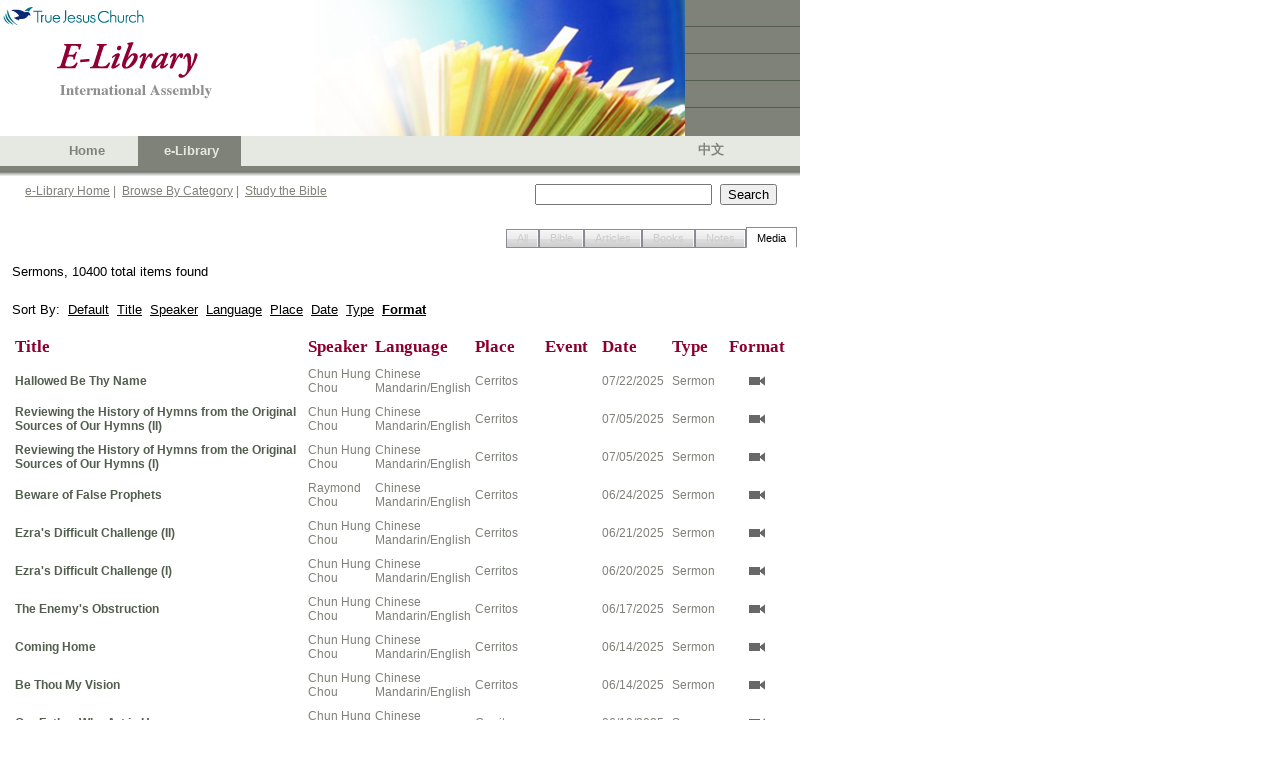

--- FILE ---
content_type: text/html; charset=utf-8
request_url: https://ia.tjc.org/elibrary/SearchResult.aspx?qid=1&langid=1&srtid=4&title=Sermons&sbcol1=13&sbcol1drt=1&sbcol2=2&sbcol2drt=2&sbcol3=4&sbcol3drt=1&num=10&start=80
body_size: 21997
content:



<!DOCTYPE HTML PUBLIC "-//W3C//DTD HTML 4.0 Transitional//EN">
<html>
	<head><meta http-equiv="Content-Type" content="text/html; charset=utf-8" />
		<script language="JavaScript" src="../common/js/jsSearchBox.js" type="text/javascript"></script>
        
        <meta http-equiv="Pragma" content="no-cache" />
		<meta http-equiv="Expires" content="-1" />
		<link href="../common/css/srp.css" type="text/css" rel="stylesheet" />
		<script language="JavaScript" src="../common/js/jsAJAX_BibleLookup.js" type="text/javascript"></script>
		<script language="javascript" type="text/javascript">
			searchParam = 'ctl00_SearchBox_';
		</script>

        <script type="text/javascript">

          var _gaq = _gaq || [];
          _gaq.push(['_setAccount', 'UA-25748693-1']);
          _gaq.push(['_setDomainName', '.']);
          _gaq.push(['_trackPageview']);

          (function() {
            var ga = document.createElement('script'); ga.type = 'text/javascript'; ga.async = true;
            ga.src = ('https:' == document.location.protocol ? 'https://ssl' : 'http://www') + '.google-analytics.com/ga.js';
            var s = document.getElementsByTagName('script')[0]; s.parentNode.insertBefore(ga, s);
          })();

        </script>
	<link href="/WebResource.axd?d=XdpgjNUhB1MG2Inw0pUgtWNQKypW9G2TxBBEjpAHSWS8qbKTs83OlXJiR9X6s-AQcFfzyiq8eRgpjheZyhnECTR1DJ9elOvEF-Ky14kigIg6bmsEnWsZJRd308bvKmWsAGonsBm4DmZ0Gf0bAFsofw2&amp;t=637075113320183474" type="text/css" rel="stylesheet" class="Telerik_stylesheet" /><link href="/WebResource.axd?d=oz4F2iZJSyET7mz74D_JPCCUrYz0WvdnNA7QlypOoU-XYQoVprYXc13O6zwPrt7uEkynCaWhKv_PQVydmGMsFgcDFSTosWeCg4Gxt2_9q6J-Q8ls-QAC0DRP54GfZbRxlIh4TXoHrf-0HnMEyvwZh49nGqA0ehsCov7LzRkmsB41&amp;t=637075113320183474" type="text/css" rel="stylesheet" class="Telerik_stylesheet" /><title>
	TJC eLibrary Search Result
</title></head>
	<body>
		<!-- Header -->
		<link id="CSSLink1_lnkPart" rel="stylesheet" type="text/css" href="https://ia.tjc.org/common/css/participation.css"></link>

        
<!--TRUE JESUS CHURCH LOGO AND BANNER-->
<table class="ms-main" id="table5334" cellspacing="0" cellpadding="0" width="800" border="0">
	<tr>
		<td valign="top" nowrap="nowrap" width="685"><img src="../images/en/BannerPhotoHome.jpg" id="Header1_imgBanner" height="136" width="685" border="0" /></td>
		<td nowrap="nowrap" width="115">
			<table id="table5335" height="136" cellspacing="0" cellpadding="0" width="115" bgcolor="#7e8279"
				border="0">
				<tr>
					<td class="tjc-rightnav" style="HEIGHT: 26px" valign="top" height="26">
					</td>
				</tr>
				<tr>
					<td width="100%" bgcolor="#525f4f" height="1"></td>
				</tr>
				<tr>
					<td class="tjc-rightnav" valign="top" height="26">
					</td>
				</tr>
				<tr>
					<td width="100%" bgcolor="#525f4f" height="1"></td>
				</tr>
				<tr>
					<td class="tjc-rightnav" valign="top" height="26">
					</td>
				</tr>
				<tr>
					<td width="100%" bgcolor="#525f4f" height="1"></td>
				</tr>
				<tr>
					<td class="tjc-rightnav" valign="top" height="26">
					</td>
				</tr>
				<tr>
					<td width="100%" bgcolor="#525f4f" height="1"></td>
				</tr>
				<tr>
					<td class="tjc-rightnav" valign="top">
					</td>
				</tr>
			</table>
		</td>
	</tr>
</table>
<!--END OF TRUE JESUS CHURCH LOGO AND BANNER-->
<!-- Navigation -->
<table id="Header1_tblNav" cellspacing="0" cellpadding="0" style="background-color:#E6E9E2;border-width:0px;height:30px;width:800px;border-collapse:collapse;">
	<tr>
		<td valign="middle" style="width:45px;"></td><td class="tjc-ia-banner" valign="middle" style="width:45px;"><a id="Header1_lnkHome" href="https://tjc.org" target="_blank">Home</a></td><td class="tjc-ia-banner-highlight" align="center" valign="middle" style="width:45px;">
			&nbsp;&nbsp;<nobr><a id="Header1_lnkElib" href="https://ia.tjc.org/elibrary/Landing.aspx?langid=1">e-Library</a></nobr>&nbsp;
		</td><td class="tjc-ia-banner" valign="middle" style="width:45px;">
			&nbsp;&nbsp;<nobr></nobr>&nbsp;
		</td><td style="width:250px;">&nbsp;</td><td class="tjc-ia-banner" valign="middle" style="width:45px;"><a href="Landing.aspx?langid=2" id="Header1_lnkChgLang">中文</a></td><td style="width:20px;">&nbsp;</td>
	</tr>
</table>
<!-- End of Navigation -->
<table height="10" cellspacing="0" cellpadding="0" width="800" bgcolor="#7e8279" border="0">
	<tr>
		<td bgcolor="#7e8279" height="5"></td>
	</tr>
	<tr>
		<td><img id="Header1_imgNavShadow" src="../images/NavShadow.gif" style="height:5px;width:800px;" /></td>
	</tr>
</table>

        
<table id="Table1" cellspacing="0" cellpadding="0" width="800" border="0">
	<tr valign="top" style="height:30px">
		<td width="25"></td>
		<td class="tjc-abstract" valign="middle" width="510">
			<a href="Landing.aspx?langid=1" id="SearchBox_lnkElibHome" class="tjc-abstract">e-Library Home</a>&nbsp;|&nbsp;
			<a href="BrowseCategory.aspx?langid=1" id="SearchBox_lnkCat" class="tjc-abstract">Browse By Category</a>&nbsp;|&nbsp; 
			<a href="SBBible.aspx?langid=1" id="SearchBox_lnkSB" class="tjc-abstract">Study the Bible</a>
			<!--
			&nbsp;|&nbsp; 
			<a href="BibleLookup.aspx?langid=1" id="SearchBox_lnkBible" class="tjc-abstract">Read the Bible</a>
				-->
		</td>
		<td width="250">
			<input name="ctl00$SearchBox$txtSearch" type="text" id="SearchBox_txtSearch" class="txtSearch" onkeydown="return SearchBoxEnterKey(event, false)" />&nbsp; 
			<input name="ctl00$SearchBox$btnSearch" type="button" id="SearchBox_btnSearch" class="btnSearch" onclick="javascript:SearchButton();" value="Search" />
			<input name="ctl00$SearchBox$hdnLangID" type="hidden" id="SearchBox_hdnLangID" class="hdnLangID" value="1" />
		</td>
		<td>&nbsp;</td>
	</tr>
</table>



		<table style="height:400px" cellspacing="0" cellpadding="0" width="800" border="0">
			<tr>
				<td valign="top">
				    <!--------- Content  ------------------->
                    
    <form method="post" action="./SearchResult.aspx?qid=1&amp;langid=1&amp;srtid=4&amp;title=Sermons&amp;sbcol1=13&amp;sbcol1drt=1&amp;sbcol2=2&amp;sbcol2drt=2&amp;sbcol3=4&amp;sbcol3drt=1&amp;num=10&amp;start=80" id="Form1">
<div class="aspNetHidden">
<input type="hidden" name="__EVENTTARGET" id="__EVENTTARGET" value="" />
<input type="hidden" name="__EVENTARGUMENT" id="__EVENTARGUMENT" value="" />
<input type="hidden" name="__VIEWSTATE" id="__VIEWSTATE" value="/wEPDwUJODUzODEzMzQ2ZBgBBR5fX0NvbnRyb2xzUmVxdWlyZVBvc3RCYWNrS2V5X18WAQUhY3RsMDAkQ29udGVudENlbnRlciRydHNTUlR5cGVUYWJz1+1IOkeqemthHLql7CNyw1EXbk6XCoJX07qGcCFS3Ic=" />
</div>

<script type="text/javascript">
//<![CDATA[
var theForm = document.forms['Form1'];
if (!theForm) {
    theForm = document.Form1;
}
function __doPostBack(eventTarget, eventArgument) {
    if (!theForm.onsubmit || (theForm.onsubmit() != false)) {
        theForm.__EVENTTARGET.value = eventTarget;
        theForm.__EVENTARGUMENT.value = eventArgument;
        theForm.submit();
    }
}
//]]>
</script>


<script src="/WebResource.axd?d=F_zWkGJID529uqP8CoWuCQJAkBCwrrddard5evExzlhc-386VdVlahxWtdX2amVWER6ojQOap8uCvOCZ9DHAIy7gk7tElS97BOTkXgMARt41&amp;t=638901284248157332" type="text/javascript"></script>


<script src="/ScriptResource.axd?d=QcnGX9pYC0PeH7LulPi5vaPfqm44T-TIXeko9NiKSAIrTyWYp7zHHukHcOK8cL8qqgpw7Fqyr2dk_U3N6neEUcVOs3cSjdYSW0CBW-qIyMLD25clp2MOy8sTyKAzWhCbrM5De5HBIHJJa9JgAtiJeg1CAIxr4SxRrEwjsz0m1VEZGxkm3Xhy-h9zLwJlltVR0&amp;t=5c0e0825" type="text/javascript"></script>
<script type="text/javascript">
//<![CDATA[
if (typeof(Sys) === 'undefined') throw new Error('ASP.NET Ajax client-side framework failed to load.');
//]]>
</script>

<script src="/ScriptResource.axd?d=8d7rVf95sitYyQNo04LP3lOLj9wvKv8fHXaKAceMsLT4H661Fx2ubjXdtfT_WU9e8yFSw3I5OC-vu4WP4s4Loi5p2V8LutXbaqoQ0ik3KSzig_DvzP-hKJ7ftF6QaxS2-4gA9nvHn5_eoaOFx8rG9wHV-fcqY_WfShXgrE0rh1h9c_cyvs99yTZjDR9Ui4zf0&amp;t=5c0e0825" type="text/javascript"></script>
<script src="/ScriptResource.axd?d=YPdigWxVqEhzLPQ4S-j_BMk-1cJ5gmeDFPBanJcol-850YEdmE48a5h82VJGGBO8PVybJjxoEiHNns_bmzwJnxssobOlDIR9PZr1U2Y24p3H3927I72H8eLOUwpW9G7dNQzmOaodT96oIh7tDpYacg2&amp;t=6e69ff4c" type="text/javascript"></script>
<script src="/ScriptResource.axd?d=ucMOT9tve1ne7crvKi-xxQ83tCZqKl4aoPBs462Y6-6TKJlX1gR4pP91nS-jNPl7-ZdmhGidgo6_GhM_iZUp2wog241LGGHBvZWaYGrTWp_f3E9a2plTOVCC3iFSOP90hvXGuKOqzb-pxZX5MyBxBtojErdeJzVnII_tx-vmO0c1&amp;t=6e69ff4c" type="text/javascript"></script>
<script src="/ScriptResource.axd?d=p0G3sm_AUsz90dRqQvQNgP0mKr9cQ0Sk64o7BwnLi2yNdIzanKfbyqCBXQd2oenbU1f-neEZnGCmOH5UBk33Z1qrh0iYsA1gJ9aw3eyaOMvAXApKhKia4gZO2NsGoP9VDR-afZFJNkkRV31_7cn8s_Ae2hLd2skTqJH0cRnPPd81&amp;t=6e69ff4c" type="text/javascript"></script>
<script src="/ScriptResource.axd?d=CmgPJj3Y44SEuuBGAGCpkwD5e4K2UeUEVFQMILpvENaBXEs8w9ic4IfQrEJXK2FDMvyYGnGfHVz5FhUPWGjjAAQo9H9vqEFQ5KpLK0l6cNwVNzIUroQrpCRq7aixK3DJooKToh5a1pb46j-8S79wSC_7mmASgq-65b7YZia2whU1&amp;t=6e69ff4c" type="text/javascript"></script>
<div class="aspNetHidden">

	<input type="hidden" name="__VIEWSTATEGENERATOR" id="__VIEWSTATEGENERATOR" value="EFC7F969" />
	<input type="hidden" name="__EVENTVALIDATION" id="__EVENTVALIDATION" value="/wEdAATrSjeTC6/rhZrlVeXNPFAzMj5Z09qsuPEt1yb/YDBSgpmDhB1QuDDYoQ7ptxr5hqIhUF5cR2RX8+bGgqSwezgGv3Hxrl9ZLupIzQy+z7AwpQwdGwvGjTVeKORnikv2UlY=" />
</div>
            <script type="text/javascript">
//<![CDATA[
Sys.WebForms.PageRequestManager._initialize('ctl00$ContentCenter$ctl00', 'Form1', [], [], [], 90, 'ctl00');
//]]>
</script>

			<!-- tabs -->
			<table width=800px>
				<tr>
					<td><br />
                    <div id="ContentCenter_rtsSRTypeTabs" class="RadTabStrip RadTabStrip_Vista RadTabStripTop_Vista ">
	<!-- 2008.3.1016.35 --><div class="rtsLevel rtsLevel1 rtsRight">
		<ul class="rtsUL"><li class="rtsLI rtsFirst"><a class="rtsLink rtsDisabled" href="#"><span class="rtsOut"><span class="rtsIn"><span class="rtsTxt">All</span></span></span></a></li><li class="rtsLI"><a class="rtsLink rtsDisabled" href="#"><span class="rtsOut"><span class="rtsIn"><span class="rtsTxt">Bible</span></span></span></a></li><li class="rtsLI"><a class="rtsLink rtsDisabled" href="#"><span class="rtsOut"><span class="rtsIn"><span class="rtsTxt">Articles</span></span></span></a></li><li class="rtsLI"><a class="rtsLink rtsDisabled" href="#"><span class="rtsOut"><span class="rtsIn"><span class="rtsTxt">Books</span></span></span></a></li><li class="rtsLI"><a class="rtsLink rtsBefore rtsDisabled" href="#"><span class="rtsOut"><span class="rtsIn"><span class="rtsTxt">Notes</span></span></span></a></li><li class="rtsLI rtsLast"><a class="rtsLink rtsSelected" href="https://ia.tjc.org/elibrary/SearchResult.aspx?qid=1&amp;langid=1&amp;srtid=4&amp;title=Sermons&amp;sbcol1=13&amp;sbcol1drt=1&amp;sbcol2=2&amp;sbcol2drt=2&amp;sbcol3=4&amp;sbcol3drt=1"><span class="rtsOut"><span class="rtsIn"><span class="rtsTxt">Media</span></span></span></a></li></ul>
	</div><input id="ContentCenter_rtsSRTypeTabs_ClientState" name="ContentCenter_rtsSRTypeTabs_ClientState" type="hidden" />
</div>
					</td>
				</tr>
			</table>
			<!-- end of tabs -->
			<!-- search results -->
			<table width=800px>
				<tr>
					<td>
					<div id="ContentCenter_divSRTitle" class="BodyText" style="PADDING-RIGHT: 9px; PADDING-LEFT: 9px; PADDING-BOTTOM: 9px; PADDING-TOP: 9px">
<span class="BodyText">Sermons, 10400 total items found</span><br/>
</div>
					</td>
				</tr>
				<tr>
					<td>
					<div id="ContentCenter_divSR" class="BodyText" style="PADDING:9px"><div class="BodyText">Sort By:&nbsp;&nbsp;<a href="SearchResult.aspx?qid=1&langid=1&srtid=4&title=Sermons">Default</a>&nbsp;&nbsp;<a href="SearchResult.aspx?qid=1&langid=1&srtid=4&title=Sermons&sbcol1=1&sbcol1drt=1&sbcol2=13&sbcol2drt=1&sbcol3=2&sbcol3drt=2">Title</a>&nbsp;&nbsp;<a href="SearchResult.aspx?qid=1&langid=1&srtid=4&title=Sermons&sbcol1=3&sbcol1drt=1&sbcol2=13&sbcol2drt=1&sbcol3=2&sbcol3drt=2">Speaker</a>&nbsp;&nbsp;<a href="SearchResult.aspx?qid=1&langid=1&srtid=4&title=Sermons&sbcol1=11&sbcol1drt=1&sbcol2=13&sbcol2drt=1&sbcol3=2&sbcol3drt=2">Language</a>&nbsp;&nbsp;<a href="SearchResult.aspx?qid=1&langid=1&srtid=4&title=Sermons&sbcol1=4&sbcol1drt=1&sbcol2=13&sbcol2drt=1&sbcol3=2&sbcol3drt=2">Place</a>&nbsp;&nbsp;<a href="SearchResult.aspx?qid=1&langid=1&srtid=4&title=Sermons&sbcol1=2&sbcol1drt=2&sbcol2=13&sbcol2drt=1&sbcol3=2&sbcol3drt=2">Date</a>&nbsp;&nbsp;<a href="SearchResult.aspx?qid=1&langid=1&srtid=4&title=Sermons&sbcol1=12&sbcol1drt=1&sbcol2=13&sbcol2drt=1&sbcol3=2&sbcol3drt=2">Type</a>&nbsp;&nbsp;<a href="SearchResult.aspx?qid=1&langid=1&srtid=4&title=Sermons&sbcol1=13&sbcol1drt=2&sbcol2=2&sbcol2drt=2&sbcol3=4&sbcol3drt=1"><b>Format</b></a></div><br/>
<table><tr class="tjc-mainheader">
<td width="200">Title</td>
<td width="80">Speaker</td>
<td width="100">Language</td>
<td width="100">Place</td>
<td width="80">Event</td>
<td width="100">Date</td>
<td width="80">Type</td>
<td width="80" align="center">Format</td></tr>
<tr><td height="4" colspan=8 width="100%" border="0"></td></tr>
<tr class="tjc-abstract">
<td><a class="tjc-articletitle" href="ContentDetail.aspx?ItemID=65875&langid=1">Hallowed Be Thy Name</a></td>
<td>Chun Hung Chou</td>
<td>Chinese Mandarin/English</td>
<td>Cerritos</td>
<td></td>
<td>07/22/2025</td>
<td>Sermon</td>
<td align="center"><img src="../images/media2.gif" title="Video"/></td></tr>
<tr><td height="4" colspan=8 width="100%" border="0"></td></tr>
<tr class="tjc-abstract">
<td><a class="tjc-articletitle" href="ContentDetail.aspx?ItemID=65874&langid=1">Reviewing the History of Hymns from the Original Sources of Our Hymns (II)</a></td>
<td>Chun Hung Chou</td>
<td>Chinese Mandarin/English</td>
<td>Cerritos</td>
<td></td>
<td>07/05/2025</td>
<td>Sermon</td>
<td align="center"><img src="../images/media2.gif" title="Video"/></td></tr>
<tr><td height="4" colspan=8 width="100%" border="0"></td></tr>
<tr class="tjc-abstract">
<td><a class="tjc-articletitle" href="ContentDetail.aspx?ItemID=65873&langid=1">Reviewing the History of Hymns from the Original Sources of Our Hymns (I)</a></td>
<td>Chun Hung Chou</td>
<td>Chinese Mandarin/English</td>
<td>Cerritos</td>
<td></td>
<td>07/05/2025</td>
<td>Sermon</td>
<td align="center"><img src="../images/media2.gif" title="Video"/></td></tr>
<tr><td height="4" colspan=8 width="100%" border="0"></td></tr>
<tr class="tjc-abstract">
<td><a class="tjc-articletitle" href="ContentDetail.aspx?ItemID=65872&langid=1">Beware of False Prophets</a></td>
<td>Raymond Chou</td>
<td>Chinese Mandarin/English</td>
<td>Cerritos</td>
<td></td>
<td>06/24/2025</td>
<td>Sermon</td>
<td align="center"><img src="../images/media2.gif" title="Video"/></td></tr>
<tr><td height="4" colspan=8 width="100%" border="0"></td></tr>
<tr class="tjc-abstract">
<td><a class="tjc-articletitle" href="ContentDetail.aspx?ItemID=65871&langid=1">Ezra's Difficult Challenge (II)</a></td>
<td>Chun Hung Chou</td>
<td>Chinese Mandarin/English</td>
<td>Cerritos</td>
<td></td>
<td>06/21/2025</td>
<td>Sermon</td>
<td align="center"><img src="../images/media2.gif" title="Video"/></td></tr>
<tr><td height="4" colspan=8 width="100%" border="0"></td></tr>
<tr class="tjc-abstract">
<td><a class="tjc-articletitle" href="ContentDetail.aspx?ItemID=65870&langid=1">Ezra's Difficult Challenge (I)</a></td>
<td>Chun Hung Chou</td>
<td>Chinese Mandarin/English</td>
<td>Cerritos</td>
<td></td>
<td>06/20/2025</td>
<td>Sermon</td>
<td align="center"><img src="../images/media2.gif" title="Video"/></td></tr>
<tr><td height="4" colspan=8 width="100%" border="0"></td></tr>
<tr class="tjc-abstract">
<td><a class="tjc-articletitle" href="ContentDetail.aspx?ItemID=65869&langid=1">The Enemy's Obstruction</a></td>
<td>Chun Hung Chou</td>
<td>Chinese Mandarin/English</td>
<td>Cerritos</td>
<td></td>
<td>06/17/2025</td>
<td>Sermon</td>
<td align="center"><img src="../images/media2.gif" title="Video"/></td></tr>
<tr><td height="4" colspan=8 width="100%" border="0"></td></tr>
<tr class="tjc-abstract">
<td><a class="tjc-articletitle" href="ContentDetail.aspx?ItemID=65868&langid=1">Coming Home</a></td>
<td>Chun Hung Chou</td>
<td>Chinese Mandarin/English</td>
<td>Cerritos</td>
<td></td>
<td>06/14/2025</td>
<td>Sermon</td>
<td align="center"><img src="../images/media2.gif" title="Video"/></td></tr>
<tr><td height="4" colspan=8 width="100%" border="0"></td></tr>
<tr class="tjc-abstract">
<td><a class="tjc-articletitle" href="ContentDetail.aspx?ItemID=65867&langid=1">Be Thou My Vision</a></td>
<td>Chun Hung Chou</td>
<td>Chinese Mandarin/English</td>
<td>Cerritos</td>
<td></td>
<td>06/14/2025</td>
<td>Sermon</td>
<td align="center"><img src="../images/media2.gif" title="Video"/></td></tr>
<tr><td height="4" colspan=8 width="100%" border="0"></td></tr>
<tr class="tjc-abstract">
<td><a class="tjc-articletitle" href="ContentDetail.aspx?ItemID=65866&langid=1">Our Father Who Art in Heaven</a></td>
<td>Chun Hung Chou</td>
<td>Chinese Mandarin/English</td>
<td>Cerritos</td>
<td></td>
<td>06/10/2025</td>
<td>Sermon</td>
<td align="center"><img src="../images/media2.gif" title="Video"/></td></tr>
</table>
</div>
					<div id="ContentCenter_divPagingBar" class="BodyText" style="PADDING-BOTTOM:9px;PADDING-RIGHT:9px"><br><div class='n'><table border=0 cellpadding=0 width=100% cellspacing=5 align=center>  <tr align=left valign=top><td>&nbsp;	<a href="SearchResult.aspx?qid=1&langid=1&srtid=4&title=Sermons&sbcol1=13&sbcol1drt=1&sbcol2=2&sbcol2drt=2&sbcol3=4&sbcol3drt=1&num=10&start=70"><span class="b">Previous</span></a>&nbsp;
	<a href="SearchResult.aspx?qid=1&langid=1&srtid=4&title=Sermons&sbcol1=13&sbcol1drt=1&sbcol2=2&sbcol2drt=2&sbcol3=4&sbcol3drt=1&num=10&start=0">1</a>&nbsp;
	<a href="SearchResult.aspx?qid=1&langid=1&srtid=4&title=Sermons&sbcol1=13&sbcol1drt=1&sbcol2=2&sbcol2drt=2&sbcol3=4&sbcol3drt=1&num=10&start=10">2</a>&nbsp;
	<a href="SearchResult.aspx?qid=1&langid=1&srtid=4&title=Sermons&sbcol1=13&sbcol1drt=1&sbcol2=2&sbcol2drt=2&sbcol3=4&sbcol3drt=1&num=10&start=20">3</a>&nbsp;
	<a href="SearchResult.aspx?qid=1&langid=1&srtid=4&title=Sermons&sbcol1=13&sbcol1drt=1&sbcol2=2&sbcol2drt=2&sbcol3=4&sbcol3drt=1&num=10&start=30">4</a>&nbsp;
	<a href="SearchResult.aspx?qid=1&langid=1&srtid=4&title=Sermons&sbcol1=13&sbcol1drt=1&sbcol2=2&sbcol2drt=2&sbcol3=4&sbcol3drt=1&num=10&start=40">5</a>&nbsp;
	<a href="SearchResult.aspx?qid=1&langid=1&srtid=4&title=Sermons&sbcol1=13&sbcol1drt=1&sbcol2=2&sbcol2drt=2&sbcol3=4&sbcol3drt=1&num=10&start=50">6</a>&nbsp;
	<a href="SearchResult.aspx?qid=1&langid=1&srtid=4&title=Sermons&sbcol1=13&sbcol1drt=1&sbcol2=2&sbcol2drt=2&sbcol3=4&sbcol3drt=1&num=10&start=60">7</a>&nbsp;
	<a href="SearchResult.aspx?qid=1&langid=1&srtid=4&title=Sermons&sbcol1=13&sbcol1drt=1&sbcol2=2&sbcol2drt=2&sbcol3=4&sbcol3drt=1&num=10&start=70">8</a>&nbsp;
	<span class="i">9</span>&nbsp;
	<a href="SearchResult.aspx?qid=1&langid=1&srtid=4&title=Sermons&sbcol1=13&sbcol1drt=1&sbcol2=2&sbcol2drt=2&sbcol3=4&sbcol3drt=1&num=10&start=90">10</a>&nbsp;
	<a href="SearchResult.aspx?qid=1&langid=1&srtid=4&title=Sermons&sbcol1=13&sbcol1drt=1&sbcol2=2&sbcol2drt=2&sbcol3=4&sbcol3drt=1&num=10&start=100">11</a>&nbsp;
	<a href="SearchResult.aspx?qid=1&langid=1&srtid=4&title=Sermons&sbcol1=13&sbcol1drt=1&sbcol2=2&sbcol2drt=2&sbcol3=4&sbcol3drt=1&num=10&start=110">12</a>&nbsp;
	<a href="SearchResult.aspx?qid=1&langid=1&srtid=4&title=Sermons&sbcol1=13&sbcol1drt=1&sbcol2=2&sbcol2drt=2&sbcol3=4&sbcol3drt=1&num=10&start=120">13</a>&nbsp;
	<a href="SearchResult.aspx?qid=1&langid=1&srtid=4&title=Sermons&sbcol1=13&sbcol1drt=1&sbcol2=2&sbcol2drt=2&sbcol3=4&sbcol3drt=1&num=10&start=130">14</a>&nbsp;
	<a href="SearchResult.aspx?qid=1&langid=1&srtid=4&title=Sermons&sbcol1=13&sbcol1drt=1&sbcol2=2&sbcol2drt=2&sbcol3=4&sbcol3drt=1&num=10&start=140">15</a>&nbsp;
	<a href="SearchResult.aspx?qid=1&langid=1&srtid=4&title=Sermons&sbcol1=13&sbcol1drt=1&sbcol2=2&sbcol2drt=2&sbcol3=4&sbcol3drt=1&num=10&start=90"><span class="b">Next</span></a>&nbsp;
  </td></tr></table></div><br></div>
					</td>
				</tr>
			</table>
			<!-- end of search results -->
			<span id="ContentCenter_lblMsg" class="BodyText"></span>
	

<script type="text/javascript">
//<![CDATA[
Sys.Application.add_init(function() {
    $create(Telerik.Web.UI.RadTabStrip, {"_align":2,"_selectedIndex":5,"_skin":"Vista","clientStateFieldID":"ContentCenter_rtsSRTypeTabs_ClientState","selectedIndexes":["5"],"tabData":[{"value":"0","enabled":false},{"value":"0","enabled":false},{"value":"0","enabled":false},{"value":"0","enabled":false},{"value":"0","enabled":false},{"value":"0"}]}, null, null, $get("ContentCenter_rtsSRTypeTabs"));
});
//]]>
</script>
</form>

				    <!--------- End of Content  ------------------->
				</td>
			</tr>
		</table>
		<!--  Footer -->
		
<table cellpadding="0" cellspacing="0" border="0" width="800" id="Table1">
	<tr>
		<td width="100%" height="28" align="center" valign="middle" bgcolor="#7e8279" class="tjc-footer">
			<span id="Footer1_spnCopyright">Copyright</span> ©
			<script type="text/javascript" language="Javascript"> document.write(new Date().getFullYear()); </script>
			&nbsp;<span id="Footer1_spnTJC">True Jesus Church</span> | <span id="Footer1_spnRev">All rights reserved |</span>
			<a class="tjc-footerlink" href="http://tjc.org/terms-conditions/"><span id="Footer1_spnTerms">Terms &amp; Conditions</span></a>
		</td>
	</tr>
</table>

		
<script type="text/javascript">

    var _gaq = _gaq || [];
    _gaq.push(['_setAccount', 'UA-25748693-1']);
    _gaq.push(['_setDomainName', '.']);
    _gaq.push(['_trackPageview']);

    (function() {
        var ga = document.createElement('script'); ga.type = 'text/javascript'; ga.async = true;
        ga.src = ('https:' == document.location.protocol ? 'https://ssl' : 'http://www') + '.google-analytics.com/ga.js';
        var s = document.getElementsByTagName('script')[0]; s.parentNode.insertBefore(ga, s);
    })();

</script>
	</body>
</html>

